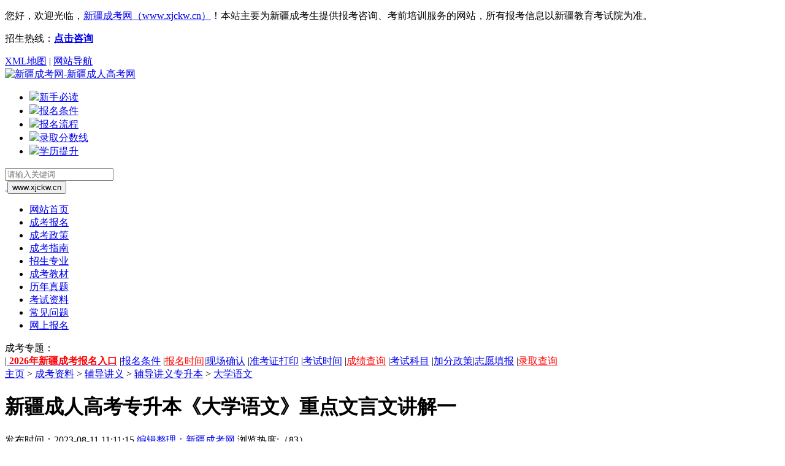

--- FILE ---
content_type: text/html
request_url: http://www.xjckw.cn/dxyw751/21745.html
body_size: 12535
content:
<!DOCTYPE html>
<html>
<head>
<meta charset="utf-8">
<title>新疆成人高考专升本《大学语文》重点文言文讲解一 - 新疆成考网</title>
<meta name="keywords" content="新疆成考,新疆成人高考,新疆成人高考专升本《大学语文》重点文言文讲解一" />
<meta name="description" content="《谏逐客书》作家作品　　李斯，战国时楚国人;对于秦始皇统一全国起到重要作用;　　其散文长于说理，富有文采。　　《谏逐客书》载于《史记-李斯列传》。　　“书”这里不是书信，而是上书，奏章，为古代臣子向君主陈述政见的一种文体。(重点)　　主旨　　要认真阅读课文后面的注释1，理解写作这篇文章的背景。(重点)　　本文以秦国历史上四位君主纳客而成就帝业为据，说明客卿之功;列举大量事实说明英主不应该重物轻人，" />
<!--[内容页面标准代码]-->
<meta property="og:site_name" content="新疆成考网" />
<meta property="og:type" content="article"/>
<meta property="og:title" content="新疆成人高考专升本《大学语文》重点文言文讲解一 - 新疆成考网"/>                                 
<meta property="og:keywords" content="新疆成考,新疆成人高考,新疆成人高考专升本《大学语文》重点文言文讲解一"/>               
<meta property="og:description" content="《谏逐客书》作家作品　　李斯，战国时楚国人;对于秦始皇统一全国起到重要作用;　　其散文长于说理，富有文采。　　《谏逐客书》载于《史记-李斯列传》。　　“书”这里不是书信，而是上书，奏章，为古代臣子向君主陈述政见的一种文体。(重点)　　主旨　　要认真阅读课文后面的注释1，理解写作这篇文章的背景。(重点)　　本文以秦国历史上四位君主纳客而成就帝业为据，说明客卿之功;列举大量事实说明英主不应该重物轻人，"/>       
<meta property="article:published_time" content="2023-08-11CST11:26:55+00:00" />
<meta property="article:modified_time" content="2023-08-11CST11:11:15+00:00" />
<meta property="article:tag" content="新疆成考,新疆成人高考,新疆成人高考专升本《大学语文》重点文言文讲解一" />           
<meta property="og:url" content="http://www.xjckw.cn/dxyw751/21745.html"/>
<meta property="og:image" content="http://www.xjckw.cn"/>
<meta property="og:site_name" content="新疆成考网"/>
<meta property="og:release_date" content="2023-08-11 11:26:55"/>
<!--[头条时间因子]-->
<link rel="canonical" href="http://www.xjckw.cn/dxyw751/21745.html" />  
<meta property="bytedance:published_time" content="2023-08-11CST11:11:15+01:00" />
<meta property="bytedance:updated_time" content="2023-08-11CST11:26:55+01:00" />
<meta name="author" content="新疆成考网"/>
<meta name="copyright" content="新疆成考网">
<!--[/内容页面标准代码]-->
<link rel="icon" href="/favicon.ico" type="image/x-icon" >
<link rel="stylesheet" type="text/css" href="/template/xjckw/pc/css/basic.css">
<link rel="stylesheet" type="text/css" href="/template/xjckw/pc/css/xldy.css">
<script type="text/javascript" src="/template/xjckw/pc/js/jquery1.9.1.js"></script>
<script type="text/javascript" src="/template/xjckw/pc/js/marquee.js"></script>
<script type="text/javascript" src="/template/xjckw/pc/js/zzsc.js"></script> 
    <meta http-equiv="mobile-agent" content="format=xhtml;url=http://www.xjckw.cn/index.php?m=home&c=View&a=index&aid=21745">
    <script type="text/javascript">if(window.location.toString().indexOf('pref=padindex') != -1){}else{if(/applewebkit.*mobile/i.test(navigator.userAgent.toLowerCase()) || (/midp|symbianos|nokia|samsung|lg|nec|tcl|alcatel|bird|dbtel|dopod|philips|haier|lenovo|mot-|nokia|sonyericsson|sie-|amoi|zte/.test(navigator.userAgent.toLowerCase()))){try{if(/android|windows phone|webos|iphone|ipod|blackberry/i.test(navigator.userAgent.toLowerCase())){window.location.href="http://www.xjckw.cn/index.php?m=home&c=View&a=index&aid=21745";}else if(/ipad/i.test(navigator.userAgent.toLowerCase())){}else{}}catch(e){}}}</script>
</head>

<body>
<a name="Tips01"></a>
<!-- top -->

<!---baidu-tongji---->
<script>
var _hmt = _hmt || [];
(function() {
  var hm = document.createElement("script");
  hm.src = "https://hm.baidu.com/hm.js?ac01b0f7cb1a67bd5d8ba8bd796a6717";
  var s = document.getElementsByTagName("script")[0]; 
  s.parentNode.insertBefore(hm, s);
})();
</script>

<div class="box-top">
	<div class="w1160 clearfix">
		<p class="fl">您好，欢迎光临，<font color="red"><a href="http://www.xjckw.cn" title="新疆成考网-新疆成人高考网">新疆成考网（www.xjckw.cn）</a></font>！<!-- 新疆成考网 -->本站主要为新疆成考生提供报考咨询、考前培训服务的网站，所有报考信息以新疆教育考试院为准。</p>
		<div class="fr">
          <p>招生热线：<script charset="utf-8" language="javascript" src="http://www.xinjiangzikao.com/template/xjzk/pc/js/tel-phone.js"></script></p>
			<a href="http://www.xjckw.cn/sitemap.xml">XML地图</a> | <a href="http://www.xjckw.cn/sitemap/">网站导航</a>
		</div>
	</div>
</div>
<div class="w1160 clearfix box-top2">
	<a href="/" class="logo"><img src="/template/xjckw/pc/picture/top_logo.png"
			alt="新疆成考网-新疆成人高考网"></a>
	<ul class="top-btn">
		<li><a href="http://www.xjckw.cn/ckjs/21196.html"><img
					src="/template/xjckw/pc/picture/zhinan.png"><span>新手必读</span></a></li>

		<li><a href="/ckzn_bmtj/"><img
					src="/template/xjckw/pc/picture/zhuanye.png"><span>报名条件</span></a></li>
		<li><a href="/ckzn_bmlc/"><img
					src="/template/xjckw/pc/picture/anpai.png"><span>报名流程</span></a></li>
		<li><a href="/lqfsx/"><img src="/template/xjckw/pc/picture/xueli.png"><span>录取分数线</span></a>
		</li>
		<li><a href="/pxzs/" rel="nofollow"><img
					src="/template/xjckw/pc/picture/wangke.png"><span>学历提升</span></a></li>

	</ul>
	<div class="search-box">
	<form action="http://zhannei.baidu.com/cse/site" style="display:inline;" target="_blank" id="bdcs-search-form">
		<input name="entry" value="1" type="hidden">
			<div class="searchBox fl">
				<div class="searchTxt">
					<input type="text" placeholder="请输入关键词" name="q" value="" class="bdcs-search-form-input" id="bdcs-search-form-input" />
				</div>
				<div class="searchBtn">
					<a href="javascript:;">
						<img src="/template/xjckw/pc/images/icon_search.png" alt="" class="bdcs-search-form-submit " id="bdcs-search-form-submit" />
					</a>
					<input class="searchit" type="submit" name="cc" value="www.xjckw.cn">
				</div>
			</div>
	</form>
	</div>
</div>

<!-- nav -->
<div class="w1160 clearfix navlist">
	<ul class="clearfix">
		<li><a href="http://www.xjckw.cn">网站首页</a></li>
		<li><a href="http://www.xjckw.cn/ckbm/" target="_blank">成考报名</a></li>
		<li><a href="http://www.xjckw.cn/ckzc/" target="_blank">成考政策</a></li>

		<li><a href="http://www.xjckw.cn/ckzn/" target="_blank">成考指南</a></li>

		<li><a href="http://www.xjckw.cn/ckzy/" target="_blank">招生专业</a></li>
		<li><a href="http://www.xjckw.cn/book/" target="_blank">成考教材</a></li>
		<li><a href="http://www.xjckw.cn/lnzt/" target="_blank">历年真题</a></li>
		<li><a href="http://www.xjckw.cn/fd/" target="_blank">考试资料</a></li>
		<li><a href="http://www.xjckw.cn/wt/" target="_blank">常见问题</a></li>
		<li><a href="https://www.xjzk.gov.cn/gnq/wsbm/" target="_blank" rel="nofollow">网上报名</a></li>
	</ul>
</div>
<div class="w1160 clearfix box-cen">
	<div class="stu-login">
		<a>成考专题：</a>
	</div>

	<div class="a-link"> |<a href="http://www.xjckw.cn/system_wsbm/">
			<strong style="color:red"><script charset="utf-8" language="javascript" src="http://www.gdszkw.com/template/gdzkw/pc/js/year.js"></script>年新疆成考报名入口</strong></a> |<a href="/ckzn_bmtj/" target="_blank"
			rel="nofollow">报名条件</a> |<a href="http://www.xjckw.cn/ckzn_bmsj/" target="_blank"
			style="color:red">报名时间</a>|<a href="http://www.xjckw.cn/ckzn_xcqr/" target="_blank">现场确认</a> |<a
			href="http://www.xjckw.cn/zkzdy/" target="_blank">准考证打印</a> |<a href="http://www.xjckw.cn/ckzn_sj/"
			target="_blank">考试时间</a> |<a href="http://www.xjckw.cn/ckzn_cjcx/" target="_blank"
			style="color:red">成绩查询</a> |<a href="http://www.xjckw.cn/ckzn_km/" target="_blank" rel="nofollow">考试科目</a>
		|<a href="http://www.xjckw.cn/ckzn_jfzc/" target="_blank" rel="nofollow">加分政策</a>|<a
			href="http://www.xjckw.cn/zytb/" target="_blank">志愿填报</a> |<a 
			href="http://www.xjckw.cn/lqcx/" target="_blank" style="color:red">录取查询</a> </div>
</div>
<script src="/template/xjckw/pc/js/top.js" type="text/javascript"></script>



<!--main-->
<div class="main w1160 clearfix">
    <!-- 01left -->
	<div class="main-l">
		<div class="location">
			 <a href='/' class=''>主页</a> &gt; <a href='/beikao/' class=''>成考资料</a> &gt; <a href='/fd/' class=''>辅导讲义</a> &gt; <a href='/fd_zsb/' class=''>辅导讲义专升本</a> &gt; <a href='/dxyw751/'>大学语文</a>		</div>	
		<div class="inner-art">
			<div class="title">
				<h1>新疆成人高考专升本《大学语文》重点文言文讲解一</h1>
              <p><a>发布时间：2023-08-11 11:11:15</a>  <a href="http://www.xjckw.cn/" target="_blank">编辑整理：新疆成考网</a>  <a>浏览热度:（<script src='/index.php?m=api&c=Ajax&a=arcclick&type=view&aids=21745' type='text/javascript' language='javascript'></script>）</a></p>
			</div>
			<div class="inner-body">
				<p><strong>《谏逐客书》</strong></p><p><br/></p><p><strong>作家作品</strong></p><p>　　</p><p>李斯，战国时楚国人;对于秦始皇统一全国起到重要作用;</p><p>　　</p><p>其散文长于说理，富有文采。</p><p>　　</p><p>《谏逐客书》载于《史记-李斯列传》。</p><p>　　</p><p>“书”这里不是书信，而是上书，奏章，为古代臣子向君主陈述政见的一种文体。(重点)</p><p>　　</p><p><strong>主旨</strong></p><p>　　</p><p>要认真阅读课文后面的注释1，理解写作这篇文章的背景。(重点)</p><p>　　</p><p>本文以秦国历史上四位君主纳客而成就帝业为据，说明客卿之功;列举大量事实说明英主不应该重物轻人，并从理论上面说明逐客与纳客的利害关系，从而指出逐客是不利于秦国事业发展的，逐客是错误的。</p><p>　　</p><p><strong>疑难词句</strong></p><p>　　</p><p>1、臣闻吏议逐客，窃以为过矣。(窃：私下;过：错误)</p><p>　　</p><p>2、民以殷盛，国以富强，百姓乐用。(以：因此;殷盛：富足;乐用：乐于为国效力)</p><p>　　</p><p>3、获楚，魏之师，举地千里，至今治强。(获：俘获;举：攻取;治强：富强)</p><p>　　</p><p>4、割膏腴之壤，遂散六国之从，使之西面事秦，功施到今。(散：使——散;从：合纵;西面：面向西;施;延续)</p><p>　　</p><p>5、向使四君却客而不内。(向使：当初假使;却：拒绝;内：纳)</p><p>　　</p><p>6、此非所以跨海内，制诸侯之术也。(跨：统一;制：制服)</p><p>　　</p><p>7、是以泰山不让土壤，故能成其大;河海不择细流，故能就其深;王者不却众庶，故能明其德。(让：排斥;择：选择;就：动词，成就;却：推却;明：光大)</p><p>　　</p><p>8、却宾客以业诸侯。(业：动词，使——建功立业)</p><p>　　</p><p>9、来丕豹，公孙支于晋。(来：使——来)</p><p>　　</p><p>10、强公室，杜私们。(杜：杜绝)</p><p>　　</p><p><strong>全文翻译</strong></p><p>　　</p><p>我听说官吏们商议驱逐客卿：，我私下认为这是错误的。</p><p>　　</p><p>从前秦缪(穆)公征招贤能之士，从西方西戎那里招来了由余，从东方楚国宛地选用百里奚为相，从宋国接来了上大夫蹇叔，任用来自晋国的丕豹为大将，公孙支为大夫。这五位贤人，并不是秦国土生土长的，但秦缪公任用他们，吞并了二十个国家，在西方称霸。秦孝公采用商鞅的办法，移风易俗，百姓得以财富增多，国家得以富庶强大，百姓乐于为国家服务，诸侯亲近并服从(秦国)，俘获了楚、魏两国的军队，扩大了千里国土，国家至今安定富强。秦惠王用张仪的计谋，把黄河、伊水、洛水一带的土地收归己有，向西吞并了巴和蜀，向北占有了上郡，向南攻取了汉中，!收服了少数民族，控制了鄂地和郢都j伺东占据了(险要的)成皋，割据肥沃的土地，于是瓦解了东方六国的合纵，使它们面向西方臣服秦国，功绩延续到今天。秦昭王得到了范雎，废除了穰侯魏冉的帅印，放逐了同母弟华阳君，巩固了王室，杜绝了豪门权贵的专权，逐渐吞灭诸侯，使秦国完成称帝的大业。这四位国君，都凭借的是客卿之功。由此看来，客卿有什么对不起秦国的呢?假如从前四位君主拒绝这些宾客而不接纳，疏远不使用他们j这样就使秦国得不到富强的结果，秦国也就没有强大的名声了。</p><p>　　</p><p>如今陛下罗致昆仑山的美玉，拥有了随侯之珠、和氏之璧，悬挂着夜明珠，佩带着太阿剑，骑上千里马，竖立翠凤彩旗，设置灵鼍大鼓。这几件宝物，没有一件是秦国出产的，可是陛下却喜欢它们，这是为什么呢?如果说一定要秦国出产的东西才允许存在的话，那么，夜光璧就不会用来装饰朝廷;犀牛角、象牙做的器具就不会成为您赏玩喜好之物;郑、卫两国的美女就不会充满您的后宫;千里骏马就不会充盈在您的马棚;江南的金、锡就不会作为您的器皿;巴蜀地区的颜料就不会用来彩绘您的朝廷;用来装饰后宫，充满堂下，心情愉快的让您赏心悦目的美女，如果一定是秦国土生土长的才可以容纳的话，那么镶着宛珠的簪(的美女，嵌着珠玑的耳环(的美女)，穿着东阿丝绸(的美女)，织锦绣花装饰(的美女)，就不会来到您的面前;并且随着世俗的变化，打扮得更加时髦风雅、美丽苗条的赵国女子就更不会陪伴在您的身边了。那些敲击瓦罐，弹竹筝，拍大腿高唱呼呜呜来使耳朵痛快的声音，是秦国真正的音乐，而《郑》、《卫》、《桑间》、《韶虞》、《武象》这样的乐曲，都是别国的音乐。如今丢开那敲打瓦制的乐器而去欣赏《郑》、《卫》的音乐，放弃弹筝而采用《韶虞》二《武象》等古典乐曲，这样做是为什么呢?只是为了眼前的舒服痛快，适于观赏罢了。现在选择人才</p><p>　　</p><p>却不是这样，不问是否使用，不论是非曲直，凡不是秦国的人就得离开，凡是外来的人都要被驱逐。这样做，就说明重视的是女色，音乐，珠宝，美玉，轻视的是人才。这不是用来统一天下，制服诸侯的做法。</p><p>　　</p><p>我听说国土辽阔粮食就多，国家强大人力就多，武器精良士卒就勇敢。所以，泰山不嫌弃泥土，才能够成为那样高大;河海不舍弃细流，才能够变得那样渊深;做国君的不排斥普通百姓;才能够发扬他的德行。土地没有东，西，南，北的区别，人民没有本国外国韵界限，一年四季的生活都充足美满，连神鬼都会降福，这就是五帝三王无敌于天下的原因啊。如今却抛弃百姓去辅助敌国;驱赶客卿去帮助其他诸侯国建功立业，。使天下有才能的人退缩不前，不敢奔向西方，停止脚步不敢迈人秦国，这种做法就是通常所说的借武器给仇敌，送粮食给强盗一类的行为呀。</p><p>　　</p><p>许多物品不产于秦国，但可视作宝物的东西却很多;有才能之士不出生在秦国;但忠于秦国的能人却很多。现在驱逐宾客来资助敌国，损害了民众的利益增加了仇敌的力量：对内造成自己的虚弱，向外和诸侯结下了怨仇。(在这种情况下)要想让国家不危险，是不可能的。</p><p>　　</p><p><strong>学习要点</strong></p><p>　　</p><p>本文第二段分析:采用归纳法，从历史上说理。以秦国历史上四个国君纳客而成就帝业注意：要记住四个秦国的国君的名字及事情。</p><p>　　</p><p>本文第三段分析:从现实说理。先用大量事实铺陈秦王爱的“物”全不是秦国出产的，与秦王用人上排斥客卿进行对比，然后指出重物轻人与秦王统一天下的目标相悖。</p><p>　　</p><p>正反对比的论证说理方法。</p><p>　　</p><p>第二段:穆公，孝公，惠王，昭王等四君以“客之功”是正面论述，与“向使”的反面推理，构成对比;</p><p>　　</p><p>第三段:对物的“非秦者爱”与对人的“为客者逐”构成对比;</p><p>　　</p><p>第四段:“五帝三王之所以无敌”与秦的“弃黔首以资敌国”构成对比;</p><p>　　</p><p>全文都是以纳客之利来对比逐客之害。</p><p>　　</p><p>铺陈的写法(用铺陈写法，更大量运用排比句完成)</p><p>　　</p><p>第二段：“西取”“东得”“迎”“来”：“拔”“西并”“北收”“南取”“包”“制”。</p><p>　　</p><p>第三段：更是铺陈秦王喜欢珍宝，美色，音乐。</p><p>　　</p><p><strong>重点段落分析</strong></p><p>　　</p><p>1、文章第二自然段。</p><p>　　</p><p>划分层次。</p><p>　　</p><p>分为两层。第一层“昔穆公求士——由此观之，客何负于秦哉。”证明秦国历史上任用客卿建功立业的事实。第二层，驱逐客卿是不对的。</p><p>　　</p><p>论证方法。</p><p>　　</p><p>第一层是归纳法，第二层是对比法。</p><p>　　</p><p>所列举的四位秦国国君任用客卿的侧重各是什么。</p><p>　　</p><p>穆公争霸，孝公变法，惠王扩张，昭王安内。任用客卿各有侧重，有利突出客卿的多种作用。</p><p>　　</p><p>2、文章第四自然段。</p><p>　　</p><p>这段的中心论点。</p><p>　　</p><p>论述了逐客之害。</p><p>　　</p><p>划分层次。</p><p>　　</p><p>分为两层。第一层“臣闻地广者粟多——此五帝三王之所以无敌也。”</p><p>　　</p><p>第二层“今乃——”</p><p>　　</p><p>3、论证方法。</p><p>　　</p><p>第一层：类比法;第一层与第二层之间：对比法</p><p>　　</p><p>修辞方法。</p><p>　　</p><p>排比，对偶。</p><p>　　</p><p>《陈情表》</p><p>　　</p><p>作家作品</p><p>　　</p><p>李密，三国时在蜀汉做过尚书郎。西晋时，晋武帝征他为太子洗马。他以祖母年老多病为由推辞不就。</p><p>　　</p><p><strong>主旨</strong></p><p>　　</p><p>向晋武帝陈述自己与祖母相依为命，暂时不能为官的苦衷。李密属于亡国之臣，面对新朝天子的征召，他婉言陈情，是冒着不与新朝合作的风险的。</p><p>　　</p><p><strong>疑难字词</strong></p><p>　</p><p>生孩六月，慈父见背。见背：去世，死了。</p><p>　　</p><p>外无期功强近之亲，内无应门五尺之童。强近：亲近的亲属。应门：照看门户。</p><p>　　</p><p>母孙二人，更相为命，是以区区不能废远。区区：私自;废远：放弃奉养而远离。</p><p>　　</p><p>门衰祚薄，晚有儿息。祚薄：福气衰微。</p><p>　　</p><p>刘凤婴疾病，常在床蓐。婴：缠绕;</p><p>　　</p><p>猥以微溅，当侍东宫。东官：太子的住处。</p><p>　　</p><p><strong>学习要点</strong></p><p>　　</p><p>掌握“以子之矛，克子之盾”的论证方法。</p><p>　　</p><p>作者紧紧抓住“圣朝以孝治天下”这一说法，表明自己奉养祖母就是在实践朝廷这一号召，而晋武帝硬要他奉诏，反而会使他自己陷入自相矛盾的境地。</p><p>　　</p><p>夹叙夹议，以情动人。</p><p>　　</p><p>作者在抒发议论时，更多的是在陈述自己的苦衷，夹叙夹议，叙议结合，以理服人。</p><p>　　</p><p>骈，散结合的文体特点。</p><p>　　</p><p>文章大量采用整齐的四句形式，其中又有大量的散文句子，骈散结合的形式，既增强了文章的表现力，又不显得呆板。</p><p>　　</p><p><strong>重点段落分析</strong></p><p>　　</p><p>“逮奉圣朝，沐浴清化。前太守臣逵——臣之进退，实为狼狈。”</p><p>　　</p><p>本段说明上表的原因，点名奉亲与奉诏之间的矛盾。</p><p>　　</p><p>过去州郡长官都曾举荐自己，自己都因为这一原因没去。意在表明自己这次难以奉诏并偶然，而这次朝廷的征诏，使自己陷入进退两难的境地。</p><p>　　</p><p>《五代史伶官传序》(重点课文)</p><p><strong>　　</strong></p><p><strong>作家作品</strong></p><p>　　</p><p>欧阳修晚年自称六一居士。支持“庆历新政”，</p><p>　　</p><p>北宋诗文革新运动的领袖，唐宋八大家之一。</p><p>　　</p><p>主张文章要“明道，致用，事信，言文”。</p><p>　　</p><p>本文选自《新五代史伶官传》。</p><p>　　</p><p><strong>主旨</strong></p><p>　　</p><p>阐述了国家的盛衰取决于人事，而非天命。通过五代后唐李存勖政权的盛衰，论证了忧劳兴国，逸豫亡身，“满招损，谦得益”的道理。</p><p><br/></p><p style="white-space: normal;">以上就是新疆<a href="http://www.xjckw.cn/"  target="_blank"  >成人高考</a>专升本《大学语文》重点文言文讲解一、需要了解更多信息添加<span style="color: rgb(255, 0, 0);">（</span><a href="http://www.xjckw.cn/lxwm/18911.html" target="_self" style="color: rgb(255, 0, 0);"><strong>老师</strong></a><span style="color: rgb(255, 0, 0);">）</span>的微信咨询哦~</p><p style="white-space: normal;"><br/></p><p style="white-space: normal;"><strong><a href="http://www.xjckw.cn/system_wsbm/"  target="_blank"  >报名入口</a>：</strong><a href="http://www.xjckw.cn/system_wsbm/" target="_self"><strong>2023年新疆成人高考报名入口</strong></a></p><p style="white-space: normal;"><strong><a href="http://www.xjckw.cn/ckzy/"  target="_blank"  >招生专业</a>：</strong><a href="http://www.xjckw.cn/ckzy/" target="_self"><strong>新疆省成人高考专业及院校查询表</strong></a></p><p style="white-space: normal;"><strong><a href="http://www.xjckw.cn/fd/"  target="_blank"  >考试资料</a>：</strong><a href="http://www.xjckw.cn/fd/" target="_self"><strong>新疆成人高考考试资料</strong></a></p><p><br/></p>			</div> 
          
          <div class="seo-btn-box seo-btn-box-one">
            <div class="seo-btn-item"><a class="seo-btn-item-bd seo-btn-item-first" href="http://www.xjckw.cn/system_wsbm/" target="_blank" rel="noopener">我已了解，立即报名</a></div>
            <div class="seo-btn-item"><a class="seo-btn-item-bd seo-btn-item-second ewm_tc2" rel="external nofollow" href="#henanckw-kf" target="_self">还不清楚，马上咨询</a></div> 
        </div>
          
          	<div id='article-bqdz'>
               <p><b>本文标签：</b><a href="http://www.xjckw.cn/" target="_blank" title="新疆成考网">新疆成考</a>&nbsp;<a href="/dxyw751/" target="_blank" title="新疆成考大学语文">新疆成考大学语文</a>&nbsp;<a href="http://www.xjckw.cn/dxyw751/21745.html" target="_blank" title="新疆成人高考专升本《大学语文》重点文言文讲解一">新疆成人高考专升本《大学语文》重点文言文讲解一</a></p>
				<p><b>转载请注明：</b>文章转载自（<a href="http://www.xjckw.cn" title="新疆成考网">http://www.xjckw.cn</a>）</p>
				<p><b>本文地址：</b><a href="http://www.xjckw.cn/dxyw751/21745.html" title="新疆成人高考专升本《大学语文》重点文言文讲解一">http://www.xjckw.cn/dxyw751/21745.html</a></p>
				</div>	
          
          
    <!--article_footer_wx-->
      <script src="/template/xjckw/pc/js/article_footer_wx.js" type="text/javascript"></script>
     <!--article_footer_xldy-->     
		<script src="/template/xjckw/pc/js/xldy.js" type="text/javascript"></script>
		</div>

      
	<div class="page-turn">
			<p>
    <a href='/dxyw751/21744.html' title='新疆成人高考专升本《大学语文》文学常识二'> 上一篇：新疆成人高考专升本《大学语文》文学常识二 </a>
</p>
			<p>
    <a href='/dxyw751/21746.html' title='新疆成人高考专升本《大学语文》重点文言文讲解二'> 下一篇：新疆成人高考专升本《大学语文》重点文言文讲解二 </a>
</p>
		</div>
	
	
		<!-- <script src="/template/xjckw/pc/js/cksm.js" type="text/javascript"></script> -->
		<div class="page-turn">
		<p style="color:#f00;font-size: 14px;"><b>《新疆成考网》免责声明：</b></p> 
		<p style="color: #9F9F9F;font-size: 14px;">1、由于各方面情况的调整与变化，本网提供的考试信息仅供参考，考试信息以省考试院及院校官方发布的信息为准。</p>
		<p style="color: #9F9F9F;font-size: 14px;">2、本网信息来源为其他媒体的稿件转载，免费转载出于非商业性学习目的，版权归原作者所有，如有内容与版权问题等请与本站联系。联系邮箱：812379481@qq.com。</p>
		
		</div>
		
		
<!--相关文章--->   
<div class="zxxq-xgtj clearfix">
      <h3>相关文章</h3>
      <ul style="margin-left:40px;">
                <li><a href="/zbgg/22914.html" title="2025年新疆成人高考考前温馨提示！">2025年新疆成人高考考前温馨提示！</a></li>
                <li><a href="/ckzc/22913.html" title="关于做好新疆维吾尔自治区2025年成人高校考试招生工作的通知！">关于做好新疆维吾尔自治区2025年成人高校考试招</a></li>
                <li><a href="/zbgg/22912.html" title="新疆自治区关于延长2025年成人高考网上缴费时间的公告！">新疆自治区关于延长2025年成人高考网上缴费时间</a></li>
                <li><a href="/ckzn_mszc/22911.html" title="新疆2025年成人高校招生免试入学申请表（附件下载）">新疆2025年成人高校招生免试入学申请表（附件下</a></li>
                <li><a href="/ckzn_jfzc/22910.html" title="新疆2025年成人高校招生照顾加分登记表（附件下载）">新疆2025年成人高校招生照顾加分登记表（附件下</a></li>
                <li><a href="/ckzn_bmsj/22909.html" title="2025年新疆成人高考网上报名时间已公布！">2025年新疆成人高考网上报名时间已公布！</a></li>
                <li><a href="/wt/22908.html" title="2025年新疆成人高考什么时候报名？">2025年新疆成人高考什么时候报名？</a></li>
                <li><a href="/zbgg/22907.html" title="通知！新疆2025年成人高考网上报名将于9月10日至17日进行">通知！新疆2025年成人高考网上报名将于9月10</a></li>
                <li><a href="/betl/22899.html" title="新疆博尔塔拉成人高考入学需要具备哪些条件？">新疆博尔塔拉成人高考入学需要具备哪些条件？</a></li>
                <li><a href="/betl/22898.html" title="新疆博尔塔拉成人高考可以快速拿证吗？">新疆博尔塔拉成人高考可以快速拿证吗？</a></li>
              </ul>
    </div>
	</div>

    <!-- 02 right -->
            <div class="main-r">
        
        <dl class="box-list n-list7">
            <dt class="ind-title">
                <h3>考试提醒</h3>
            </dt>
            <dd class="tests">
                <div class="countdown">
                     <em>2025年全国成人高考预计还有</em>
                     <p><span class="days">00</span>天</p>
                </div>
                <script type="text/javascript" src="/template/xjckw/pc/js/jquery.downcount.js"></script>
                <script class="source" type="text/javascript">
                        $('.countdown').downCount({
                            date: '10/19/2025 09:00:00',
                            offset: +10
                        });
                </script>
            </dd>
          <dd class="t-time"><font color=red>考试时间：10月19-20日</font></dd>
            <dd class="btns"> <a href="http://www.xjckw.cn/system_wsbm/" target="_blank">助学报名入口</a> <a href="http://www.xjckw.cn/ckzn_cjcx/" target="_blank">成绩查询系统</a> </dd>
        </dl>
           <div class="mb20"></div>
        <dl class="box-list n-list3">
            <dt class="ind-title">
                <h3>报考服务</h3>
                <a></a>
            </dt>
            <dd class="ind-service">
        <ul>          
          <li><a href="http://www.xjckw.cn/ckzn_bmlc/" target="_blank">报名流程</a></li>
          <li><a href="http://www.xjckw.cn/ckzn_bmtj/" target="_blank">报名条件</a></li>
          <li><a href="http://www.xjckw.cn/ljck/21243.html" target="_blank">成考简介</a></li>
          <li><a href="http://www.xjckw.cn/ckzn_bmlc/" target="_blank">报名方法</a></li>
          <li><a href="http://www.xjckw.cn/ckzn_bmsj/" target="_blank">报名时间</a></li>
          <li><a href="http://www.xjckw.cn/ckzn_km/" target="_blank">考试科目</a></li>
          <li><a href="http://www.xjckw.cn/ckzn_sj/" target="_blank">考试时间</a></li>
          <li><a href="http://www.xjckw.cn/ckzn_mszc/" target="_blank">免试政策</a></li>
          <li><a href="http://www.xjckw.cn/ckzn_jfzc/" target="_blank">加分政策</a></li>
          <li><a href="http://www.xjckw.cn/ckzy/" target="_blank">招生专业</a></li>
          <li><a href="http://www.xjckw.cn/school/" target="_blank">招生院校</a></li>
          <li><a href="http://www.xjckw.cn/ckzn_fsx/" target="_blank">准考证</a></li>
          <li><a href="http://www.xjckw.cn/cjcx/21249.html" target="_blank">成绩查询</a></li>
          <li><a href="http://www.xjckw.cn/lqcx/21254.html" target="_blank">录取查询</a></li>
          <li><a href="http://www.xjckw.cn/news/21253.html" target="_blank">学籍查询</a></li>
        </ul>
            </dd>
        </dl>
          <div class="mb20"></div>
            <!--zhuanye-tj-->
   <dl class="box-list n-list5">
      <dt class="ind-title">
        <h3>热门专业</h3>
        <a href="/school/" target="_blank"></a> </dt>
      <dd class="ind-school">
        <ul>
           	          
        		  <li> <a href="/gaoshengzhuan455/19752.html" target="_blank" class="pic" title="山东成考工商企业管理专业-新疆科技职业技术学院"><img src="/uploads/allimg/20230129/1-2301291HP2453.png" style="width:120px;"></a>
		  <a href="/gaoshengzhuan455/19752.html" target="_blank" title="新疆成考工商企业管理专业-新疆科技职业技术学院">  <h4>工商企业管理</h4>
            <p><b>层次：</b>高升专&nbsp;&nbsp;<b>学制：</b>2.5年</p></a>
		   </li>
        		  <li> <a href="/zsb977/19691.html" target="_blank" class="pic" title="山东成考电气工程及其自动化专业-新疆工程学院"><img src="/uploads/allimg/20230129/1-2301291I03VY.png" style="width:120px;"></a>
		  <a href="/zsb977/19691.html" target="_blank" title="新疆成考电气工程及其自动化专业-新疆工程学院">  <h4>电气工程及其自动化</h4>
            <p><b>层次：</b>专升本&nbsp;&nbsp;<b>学制：</b>2.5年</p></a>
		   </li>
        		  <li> <a href="/zhuanshengben729/19232.html" target="_blank" class="pic" title="山东成考公共事业管理专业-昌吉学院"><img src="/uploads/201218/2-20121Q643522I.jpg" style="width:120px;"></a>
		  <a href="/zhuanshengben729/19232.html" target="_blank" title="新疆成考公共事业管理专业-昌吉学院">  <h4>公共事业管理</h4>
            <p><b>层次：</b>专升本&nbsp;&nbsp;<b>学制：</b>2.5年</p></a>
		   </li>
        		  <li> <a href="/gsz471262/19725.html" target="_blank" class="pic" title="山东成考临床医学专业-昌吉职业技术学院"><img src="/uploads/allimg/20230129/1-23012916393TT.png" style="width:120px;"></a>
		  <a href="/gsz471262/19725.html" target="_blank" title="新疆成考临床医学专业-昌吉职业技术学院">  <h4>临床医学</h4>
            <p><b>层次：</b>高升专&nbsp;&nbsp;<b>学制：</b>2.5年</p></a>
		   </li>
        		  <li> <a href="/gaoshengzhuan721/19821.html" target="_blank" class="pic" title="山东成考电气自动化技术专业-新疆应用职业技术学院"><img src="/uploads/allimg/20230210/1-230210155151144.png" style="width:120px;"></a>
		  <a href="/gaoshengzhuan721/19821.html" target="_blank" title="新疆成考电气自动化技术专业-新疆应用职业技术学院">  <h4>电气自动化技术</h4>
            <p><b>层次：</b>高升专&nbsp;&nbsp;<b>学制：</b>2.5年</p></a>
		   </li>
        		  <li> <a href="/gaoshengzhuan117/19721.html" target="_blank" class="pic" title="山东成考医学检验技术专业-新疆维吾尔医学专科学校"><img src="/uploads/allimg/20230211/1-230211151F6318.png" style="width:120px;"></a>
		  <a href="/gaoshengzhuan117/19721.html" target="_blank" title="新疆成考医学检验技术专业-新疆维吾尔医学专科学校">  <h4>医学检验技术</h4>
            <p><b>层次：</b>高升专&nbsp;&nbsp;<b>学制：</b>3年</p></a>
		   </li>
           
           	          
        </ul>
      </dd>
    </dl>
        <div class="mb20"></div>
          <!-- right -->

<style>
 .fixed {
    top: 12px;
    z-index: 999;
    position: fixed;
    _position: absolute;
    background-color: #fff;width: 320px;
}
</style>
	<div id="float">
        <dl class="box-list n-list6">
            <dt class="ind-title" id="weixinkf">
       <!--  <h3 class="active2" style="float:left; padding: 0px 14px;">招生老师微信</h3>-->
            <h3 class="active2" style="float:left; padding: 0px 14px;">扫码快速报名</h3>     
      <h3 style="float:left; padding: 0px 14px;">招生老师微信</h3>    
            </dt>
          <!--  <dd class="focus" style="text-align:center;"> 
     <img src="http://www.xinjiangzikao.com/template/xjzk/pc/images/kf_weixin.jpg" style="width: 170px" alt="新疆成考微信">
                <p>扫码添加<span style="color:red;">[招生老师微信]</span></p>
          <p>新疆成考相关问题，与资深老师直接在线进行交流、为您解答</p>
    </dd>-->
            <dd class="focus" style="text-align:center;"> 
      <img src="http://www.xjckw.cn/template/xjckw/pc/images/bmrk_ewm.jpg" style="width: 170px" alt="新疆成考快速报名入口">
                <p>扫码<span style="color:red;">[快速报名]</span>新疆成考</p>
        
    </dd>
          
    <!--<dd class="focus" style="text-align:center; display:none;">
    		 <img src="http://www.xinjiangzikao.com/template/xjzk/pc/wx-img/weixin_gzh.jpg" width="170" alt="新疆成考公众号">
          <p>扫一扫，关注<span style="color:red;">[微信公众号]</span></p>
          <p>获取新疆成考政策、资讯、以及学习资料</p>
    </dd>-->
                   
    <dd class="focus" style="text-align:center; display:none;">
    		 <img src="http://www.xinjiangzikao.com/template/xjzk/pc/wx-img/weixin_kf.jpg" width="170" alt="新疆成考公众号">
          <p>扫码添加<span style="color:red;">[招生老师微信]</span></p>
          <p>新疆成人高考报名报考等相关问题，请扫码在线咨询</p>
    </dd>
        </dl>
        <script src="http://www.gdszkw.com/template/gdzkw/pc/js/fixed.js" type="text/javascript"></script>
			</div>
                 <style>
       .active2{background: #4bb2fd;}
</style>
        <script>
    $('#weixinkf h3').hover(function(){
      $(this).addClass('active2').siblings('h3').removeClass('active2');
      var index = $(this).index();
      $('.focus').eq(index).show().siblings('.focus').hide();
    })
</script>

          
          
             
    </div>
</div>
  </div>
<div class="mb20"></div>

<div class="footer">
  <div class="f-infos"> 新疆成人高考,新疆成人高考网,新疆成人高考信息网,新疆成考网,新疆成考官网,新疆成人高考官网,新疆成考本科,新疆成考报名时间,新疆成考报名系统<br>
    Copyright © 2012-<script charset="utf-8" language="javascript" src="http://www.gdszkw.com/template/gdzkw/pc/js/year.js"></script> <a href="http://www.xjckw.cn" title="新疆成考网-新疆成人高考网">新疆成考网（www.xjckw.cn）</a> 深圳市自考之家教育咨询有限公司 All Rights Reserved<br>
    技术支持：深圳市自考之家教育咨询有限公司&nbsp;&nbsp;备案号：<a href="https://beian.miit.gov.cn/" rel="nofollow" target="_blank">粤ICP备19160122号</a><br>
声明：本站为新疆成人高考民间交流网站，最新成考动态请各位考生以省教育考试院、各市成考办最新通知为准。<br>
（建议使用1024×768显示分辨率,IE6.0或以上版本浏览）<br>
  </div>
    <!-- right-kf -->
  <script type="text/javascript" src="/template/xjckw/pc/js/right_kf.js"></script>
  <!--左侧浮动kf/交流群/公众号/小程序/二维码-->
  <script type="text/javascript" src="/template/xjckw/pc/js/wx-app-ewm.js"></script>


<!-- fixed -->


</body>
</html>

--- FILE ---
content_type: text/html;charset=utf-8
request_url: http://www.xjckw.cn/index.php?m=api&c=Ajax&a=arcclick&type=view&aids=21745
body_size: 270
content:
document.write('83');


--- FILE ---
content_type: application/javascript
request_url: http://www.xinjiangzikao.com/template/xjzk/pc/js/tel-phone.js
body_size: 160
content:
document.write('<tel style="color:red;font-size: 16px;font-weight: bold;"><a target="_blank" href="http://www.xinjiangzikao.com/zxbm/">点击咨询</a></tel>');